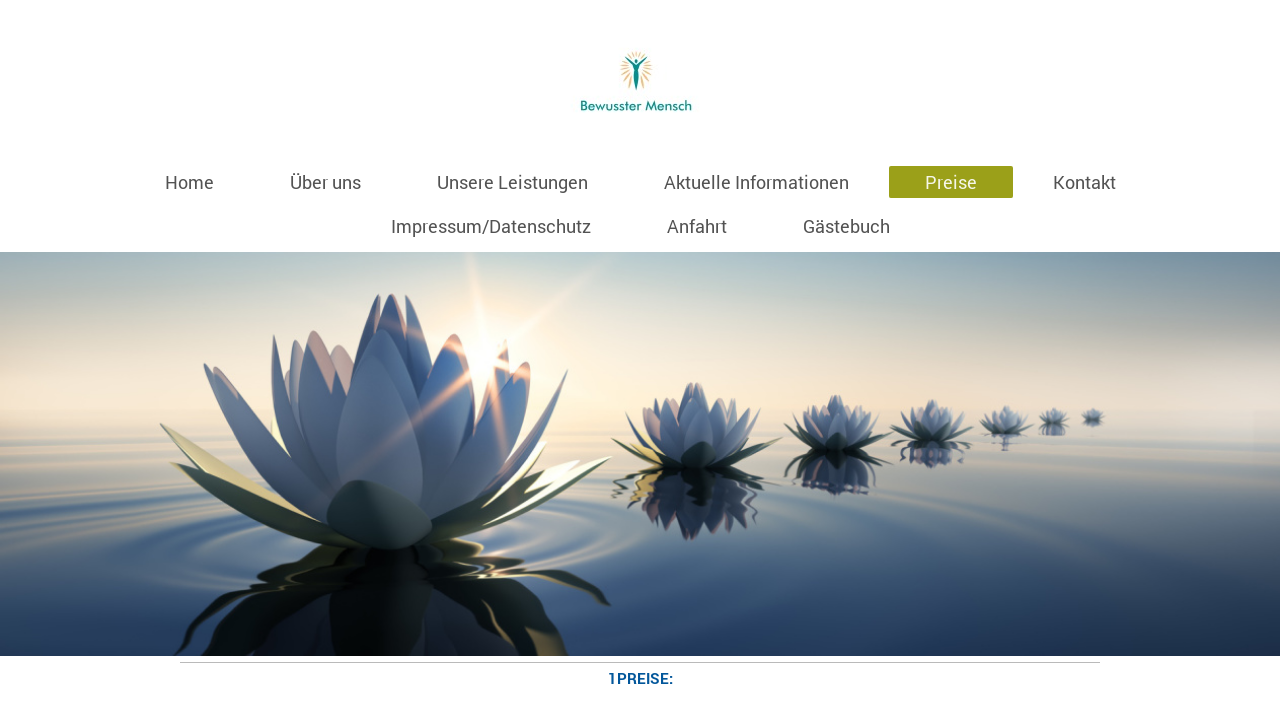

--- FILE ---
content_type: text/html; charset=UTF-8
request_url: https://www.lebensberatung-harms.de/preise/
body_size: 5497
content:
<!DOCTYPE html>
<html lang="de"  ><head prefix="og: http://ogp.me/ns# fb: http://ogp.me/ns/fb# business: http://ogp.me/ns/business#">
    <meta http-equiv="Content-Type" content="text/html; charset=utf-8"/>
    <meta name="generator" content="IONOS MyWebsite"/>
        
    <link rel="dns-prefetch" href="//cdn.website-start.de/"/>
    <link rel="dns-prefetch" href="//105.mod.mywebsite-editor.com"/>
    <link rel="dns-prefetch" href="https://105.sb.mywebsite-editor.com/"/>
    <link rel="shortcut icon" href="//cdn.website-start.de/favicon.ico"/>
        <title>GÜNTHER HARMS, Lebensberatung, Mentaltraining, Rückführungen Bad Reichenhalll - Preise</title>
    
    <style type="text/css">@media screen and (min-device-width: 1024px) {
            .mediumScreenDisabled { display:block }
            .smallScreenDisabled { display:block }
        }
        @media screen and (max-device-width: 1024px) { .mediumScreenDisabled { display:none } }
        @media screen and (max-device-width: 568px) { .smallScreenDisabled { display:none } }
                @media screen and (min-width: 1024px) {
            .mobilepreview .mediumScreenDisabled { display:block }
            .mobilepreview .smallScreenDisabled { display:block }
        }
        @media screen and (max-width: 1024px) { .mobilepreview .mediumScreenDisabled { display:none } }
        @media screen and (max-width: 568px) { .mobilepreview .smallScreenDisabled { display:none } }</style>
    <meta name="viewport" content="width=1025"/>

<meta name="format-detection" content="telephone=no"/>
        <meta name="keywords" content="Lebensberatung, Mentaltraining, Rückführungen, Mediale Lebensberatung, Seminare"/>
            <meta name="description" content="Sandra und Günther Harms - Lebensberatung in Bad Reichenhall, Mediale Lebens- beratung und Rückführungen. Seminare zur Bewusstseinserweiterung und Stressbewältigung."/>
            <meta name="robots" content="index,follow"/>
        <link href="//cdn.website-start.de/templates/2134/style.css?1763478093678" rel="stylesheet" type="text/css"/>
    <link href="https://www.lebensberatung-harms.de/s/style/theming.css?1692105690" rel="stylesheet" type="text/css"/>
    <link href="//cdn.website-start.de/app/cdn/min/group/web.css?1763478093678" rel="stylesheet" type="text/css"/>
<link href="//cdn.website-start.de/app/cdn/min/moduleserver/css/de_DE/common,shoppingbasket?1763478093678" rel="stylesheet" type="text/css"/>
    <link href="//cdn.website-start.de/app/cdn/min/group/mobilenavigation.css?1763478093678" rel="stylesheet" type="text/css"/>
    <link href="https://105.sb.mywebsite-editor.com/app/logstate2-css.php?site=327927825&amp;t=1768841329" rel="stylesheet" type="text/css"/>

<script type="text/javascript">
    /* <![CDATA[ */
var stagingMode = '';
    /* ]]> */
</script>
<script src="https://105.sb.mywebsite-editor.com/app/logstate-js.php?site=327927825&amp;t=1768841329"></script>

    <link href="//cdn.website-start.de/templates/2134/print.css?1763478093678" rel="stylesheet" media="print" type="text/css"/>
    <script type="text/javascript">
    /* <![CDATA[ */
    var systemurl = 'https://105.sb.mywebsite-editor.com/';
    var webPath = '/';
    var proxyName = '';
    var webServerName = 'www.lebensberatung-harms.de';
    var sslServerUrl = 'https://www.lebensberatung-harms.de';
    var nonSslServerUrl = 'http://www.lebensberatung-harms.de';
    var webserverProtocol = 'http://';
    var nghScriptsUrlPrefix = '//105.mod.mywebsite-editor.com';
    var sessionNamespace = 'DIY_SB';
    var jimdoData = {
        cdnUrl:  '//cdn.website-start.de/',
        messages: {
            lightBox: {
    image : 'Bild',
    of: 'von'
}

        },
        isTrial: 0,
        pageId: 920513507    };
    var script_basisID = "327927825";

    diy = window.diy || {};
    diy.web = diy.web || {};

        diy.web.jsBaseUrl = "//cdn.website-start.de/s/build/";

    diy.context = diy.context || {};
    diy.context.type = diy.context.type || 'web';
    /* ]]> */
</script>

<script type="text/javascript" src="//cdn.website-start.de/app/cdn/min/group/web.js?1763478093678" crossorigin="anonymous"></script><script type="text/javascript" src="//cdn.website-start.de/s/build/web.bundle.js?1763478093678" crossorigin="anonymous"></script><script type="text/javascript" src="//cdn.website-start.de/app/cdn/min/group/mobilenavigation.js?1763478093678" crossorigin="anonymous"></script><script src="//cdn.website-start.de/app/cdn/min/moduleserver/js/de_DE/common,shoppingbasket?1763478093678"></script>
<script type="text/javascript" src="https://cdn.website-start.de/proxy/apps/aek2oo/resource/dependencies/"></script><script type="text/javascript">
                    if (typeof require !== 'undefined') {
                        require.config({
                            waitSeconds : 10,
                            baseUrl : 'https://cdn.website-start.de/proxy/apps/aek2oo/js/'
                        });
                    }
                </script><script type="text/javascript" src="//cdn.website-start.de/app/cdn/min/group/pfcsupport.js?1763478093678" crossorigin="anonymous"></script>    <meta property="og:type" content="business.business"/>
    <meta property="og:url" content="https://www.lebensberatung-harms.de/preise/"/>
    <meta property="og:title" content="GÜNTHER HARMS, Lebensberatung, Mentaltraining, Rückführungen Bad Reichenhalll - Preise"/>
            <meta property="og:description" content="Sandra und Günther Harms - Lebensberatung in Bad Reichenhall, Mediale Lebens- beratung und Rückführungen. Seminare zur Bewusstseinserweiterung und Stressbewältigung."/>
                <meta property="og:image" content="https://www.lebensberatung-harms.de/s/misc/logo.jpg?t=1766552303"/>
        <meta property="business:contact_data:country_name" content="Deutschland"/>
    <meta property="business:contact_data:street_address" content="Zeno Str. 1"/>
    <meta property="business:contact_data:locality" content="Bad Reichenhall"/>
    
    <meta property="business:contact_data:email" content="lebensberatung.harms@online.de"/>
    <meta property="business:contact_data:postal_code" content="83435"/>
    <meta property="business:contact_data:phone_number" content=" 08651 9039484"/>
    
    
<link href="https://cdn.website-start.de/proxy/apps/aek2oo/s/diy/basic/public/css/basic.css?rev-1572433039=" rel="stylesheet" type="text/css"/><link href="https://cdn.website-start.de/proxy/apps/aek2oo/s/contentApps/businessHours/public/css/web.css?rev-1572433039=" rel="stylesheet" type="text/css"/><meta property="business:hours:day" content="MONDAY"/><meta property="business:hours:start" content="14:00"/><meta property="business:hours:end" content="19:00"/><meta property="business:hours:day" content="TUESDAY"/><meta property="business:hours:start" content="14:00"/><meta property="business:hours:end" content="19:00"/><meta property="business:hours:day" content="WEDNESDAY"/><meta property="business:hours:start" content="14:00"/><meta property="business:hours:end" content="19:00"/><meta property="business:hours:day" content="THURSDAY"/><meta property="business:hours:start" content="14:00"/><meta property="business:hours:end" content="19:00"/><meta property="business:hours:day" content="FRIDAY"/><meta property="business:hours:start" content="14:00"/><meta property="business:hours:end" content="19:00"/><meta property="business:hours:day" content="SATURDAY"/><meta property="business:hours:start" content="14:00"/><meta property="business:hours:end" content="19:00"/></head>


<body class="body   cc-pagemode-default diyfeNoSidebar diy-layout-fullWidth diy-market-de_DE" data-pageid="920513507" id="page-920513507">
    
    <div class="diyw">
        <div class="diyweb">
<div class="diywebGutter">
<div class="diywebHeader diyfeCA diyfeCA2">

<div class="diywebHeader-item diywebMobileNavigation">

<nav id="diyfeMobileNav" class="diyfeCA diyfeCA2" role="navigation">
    <a title="Navigation aufklappen/zuklappen">Navigation aufklappen/zuklappen</a>
    <ul class="mainNav1"><li class=" hasSubNavigation"><a data-page-id="920511835" href="https://www.lebensberatung-harms.de/" class=" level_1"><span>Home</span></a></li><li class=" hasSubNavigation"><a data-page-id="920511836" href="https://www.lebensberatung-harms.de/über-uns/" class=" level_1"><span>Über uns</span></a><span class="diyfeDropDownSubOpener">&nbsp;</span><div class="diyfeDropDownSubList diyfeCA diyfeCA3"><ul class="mainNav2"><li class=" hasSubNavigation"><a data-page-id="924018132" href="https://www.lebensberatung-harms.de/über-uns/fotos-und-videos/" class=" level_2"><span>Fotos und Videos</span></a></li></ul></div></li><li class=" hasSubNavigation"><a data-page-id="920511838" href="https://www.lebensberatung-harms.de/unsere-leistungen/" class=" level_1"><span>Unsere Leistungen</span></a><span class="diyfeDropDownSubOpener">&nbsp;</span><div class="diyfeDropDownSubList diyfeCA diyfeCA3"><ul class="mainNav2"><li class=" hasSubNavigation"><a data-page-id="923984422" href="https://www.lebensberatung-harms.de/unsere-leistungen/lebensberatung-mentaltraining/" class=" level_2"><span>Lebensberatung/Mentaltraining</span></a></li><li class=" hasSubNavigation"><a data-page-id="920596520" href="https://www.lebensberatung-harms.de/unsere-leistungen/mediale-lebensberatung/" class=" level_2"><span>Mediale Lebensberatung</span></a></li><li class=" hasSubNavigation"><a data-page-id="920596522" href="https://www.lebensberatung-harms.de/unsere-leistungen/rückführungen/" class=" level_2"><span>Rückführungen</span></a></li></ul></div></li><li class=" hasSubNavigation"><a data-page-id="920513770" href="https://www.lebensberatung-harms.de/aktuelle-informationen/" class=" level_1"><span>Aktuelle Informationen</span></a><span class="diyfeDropDownSubOpener">&nbsp;</span><div class="diyfeDropDownSubList diyfeCA diyfeCA3"><ul class="mainNav2"><li class=" hasSubNavigation"><a data-page-id="924110457" href="https://www.lebensberatung-harms.de/aktuelle-informationen/beiträge/" class=" level_2"><span>Beiträge</span></a><span class="diyfeDropDownSubOpener">&nbsp;</span><div class="diyfeDropDownSubList diyfeCA diyfeCA3"><ul class="mainNav3"><li class=" hasSubNavigation"><a data-page-id="920523410" href="https://www.lebensberatung-harms.de/aktuelle-informationen/beiträge/wunder-des-bewusstseins/" class=" level_3"><span>Wunder des Bewusstseins</span></a></li><li class=" hasSubNavigation"><a data-page-id="920523415" href="https://www.lebensberatung-harms.de/aktuelle-informationen/beiträge/stress-die-verkannte-gefahr/" class=" level_3"><span>Stress - die verkannte Gefahr</span></a></li><li class=" hasSubNavigation"><a data-page-id="924100440" href="https://www.lebensberatung-harms.de/aktuelle-informationen/beiträge/lichtnahrungs-bericht/" class=" level_3"><span>Lichtnahrungs-Bericht</span></a></li><li class=" hasSubNavigation"><a data-page-id="924110551" href="https://www.lebensberatung-harms.de/aktuelle-informationen/beiträge/wunderbare-erkenntnisse-über-unser-herz/" class=" level_3"><span>Wunderbare Erkenntnisse über unser Herz</span></a></li></ul></div></li><li class=" hasSubNavigation"><a data-page-id="924086341" href="https://www.lebensberatung-harms.de/aktuelle-informationen/bücher-aus-unserem-verlag/" class=" level_2"><span>Bücher aus unserem Verlag</span></a></li><li class=" hasSubNavigation"><a data-page-id="924070620" href="https://www.lebensberatung-harms.de/aktuelle-informationen/vorträge-und-seminare/" class=" level_2"><span>Vorträge und Seminare</span></a></li><li class=" hasSubNavigation"><a data-page-id="924101055" href="https://www.lebensberatung-harms.de/aktuelle-informationen/motivations-übungen/" class=" level_2"><span>Motivations-Übungen</span></a></li><li class=" hasSubNavigation"><a data-page-id="924110452" href="https://www.lebensberatung-harms.de/aktuelle-informationen/gesprächskreis/" class=" level_2"><span>Gesprächskreis</span></a></li></ul></div></li><li class="current hasSubNavigation"><a data-page-id="920513507" href="https://www.lebensberatung-harms.de/preise/" class="current level_1"><span>Preise</span></a></li><li class=" hasSubNavigation"><a data-page-id="920511840" href="https://www.lebensberatung-harms.de/kontakt/" class=" level_1"><span>Kontakt</span></a></li><li class=" hasSubNavigation"><a data-page-id="923766848" href="https://www.lebensberatung-harms.de/impressum-datenschutz/" class=" level_1"><span>Impressum/Datenschutz</span></a></li><li class=" hasSubNavigation"><a data-page-id="920511841" href="https://www.lebensberatung-harms.de/anfahrt/" class=" level_1"><span>Anfahrt</span></a></li><li class=" hasSubNavigation"><a data-page-id="923942442" href="https://www.lebensberatung-harms.de/gästebuch/" class=" level_1"><span>Gästebuch</span></a></li></ul></nav>
</div>
<div class="diywebHeader-item diywebLogoArea">

    <style type="text/css" media="all">
        /* <![CDATA[ */
                .diyw #website-logo {
            text-align: center !important;
                        padding: 0px 0;
                    }
        
                /* ]]> */
    </style>

    <div id="website-logo">
            <a href="https://www.lebensberatung-harms.de/"><img class="website-logo-image" width="266" src="https://www.lebensberatung-harms.de/s/misc/logo.jpg?t=1766552303" alt=""/></a>

            
            </div>


</div>

<div class="diywebHeader-item diywebDesktopNavigation">
<div class="diywebMainNavigation">
<div class="webnavigation"><ul id="mainNav1" class="mainNav1"><li class="navTopItemGroup_1"><a data-page-id="920511835" href="https://www.lebensberatung-harms.de/" class="level_1"><span>Home</span></a></li><li class="navTopItemGroup_2"><a data-page-id="920511836" href="https://www.lebensberatung-harms.de/über-uns/" class="level_1"><span>Über uns</span></a></li><li class="navTopItemGroup_3"><a data-page-id="920511838" href="https://www.lebensberatung-harms.de/unsere-leistungen/" class="level_1"><span>Unsere Leistungen</span></a></li><li class="navTopItemGroup_4"><a data-page-id="920513770" href="https://www.lebensberatung-harms.de/aktuelle-informationen/" class="level_1"><span>Aktuelle Informationen</span></a></li><li class="navTopItemGroup_5"><a data-page-id="920513507" href="https://www.lebensberatung-harms.de/preise/" class="current level_1"><span>Preise</span></a></li><li class="navTopItemGroup_6"><a data-page-id="920511840" href="https://www.lebensberatung-harms.de/kontakt/" class="level_1"><span>Kontakt</span></a></li><li class="navTopItemGroup_7"><a data-page-id="923766848" href="https://www.lebensberatung-harms.de/impressum-datenschutz/" class="level_1"><span>Impressum/Datenschutz</span></a></li><li class="navTopItemGroup_8"><a data-page-id="920511841" href="https://www.lebensberatung-harms.de/anfahrt/" class="level_1"><span>Anfahrt</span></a></li><li class="navTopItemGroup_9"><a data-page-id="923942442" href="https://www.lebensberatung-harms.de/gästebuch/" class="level_1"><span>Gästebuch</span></a></li></ul></div>
<div class="webnavigation"></div>
<div class="webnavigation"></div>
</div>
</div>
</div>
</div>

<div class="diywebContent">
<div class="diywebGutter">
<div class="diywebMain">
<div class="diyfeCA diyfeCA1">

        <div id="content_area">
        	<div id="content_start"></div>
        	
        
        <div id="matrix_1024681451" class="sortable-matrix" data-matrixId="1024681451"><div class="n module-type-imageSubtitle "> <div class="clearover imageSubtitle" id="imageSubtitle-5809940750">
    <div class="align-container align-left" style="">
        <a class="imagewrapper" href="https://www.lebensberatung-harms.de/s/cc_images/teaserbox_2474368834.jpg?t=1511804636" rel="lightbox[5809940750]">
            <img id="image_2474368834" src="https://www.lebensberatung-harms.de/s/cc_images/cache_2474368834.jpg?t=1511804636" alt="" style="; height:auto"/>
        </a>

        
    </div>

</div>

<script type="text/javascript">
//<![CDATA[
jQuery(function($) {
    var $target = $('#imageSubtitle-5809940750');

    if ($.fn.swipebox && Modernizr.touch) {
        $target
            .find('a[rel*="lightbox"]')
            .addClass('swipebox')
            .swipebox();
    } else {
        $target.tinyLightbox({
            item: 'a[rel*="lightbox"]',
            cycle: false,
            hideNavigation: true
        });
    }
});
//]]>
</script>
 </div><div class="n module-type-hr diyfeLiveArea "> <div style="padding: 0px 0px">
    <div class="hr"></div>
</div>
 </div><div class="n module-type-text diyfeLiveArea "> <h2><span style="color: rgb(3, 87, 155);"><strong>1PREISE:</strong></span></h2>
<p style="text-align: center;"> </p>
<p style="text-align: center;"> </p>
<p><span style="font-size: 20px;"><span style="color: rgb(3, 87, 155);"><strong>                                     
Lebensberatung , Mentaltraining,               1 Stunde   100 €</strong></span></span></p>
<p> </p>
<p style="text-align: center;"><span style="font-size: 20px;"><span style="color: rgb(0, 0, 0);"><strong>                                                                </strong></span></span></p>
<p><span style="font-size: 18px;"><span style="color: rgb(0, 0, 0);"><span style="color: rgb(0, 0, 0);"><strong> </strong></span></span>                                                              </span></p>
<p style="text-align: center;"><span style="font-size: 18px;"><span style="color: rgb(0, 0, 0);"><strong><strong>                     </strong></strong></span></span></p>
<p style="text-align: center;"><span style="font-size: 18px;"><span style="color: rgb(3, 87, 155);">______________________________________________________________</span></span></p>
<p style="text-align: center;"><span style="font-size: 18px;"><span style="color: rgb(0, 0, 0);"><strong style="color: rgb(3, 87, 155); font-size: 14px;">                <span style="font-size: 20px;">Mediale Beratung</span>     
                            <span style="font-size: 20px;">1 Stunde 100 €</span></strong></span> </span></p>
<p style="text-align: center;"><span style="font-size: 18px;"><span style="color: rgb(0, 0, 0);"><strong style="color: rgb(3, 87, 155); font-size: 14px;"><span style="font-size: 20px;">         </span></strong></span></span></p>
<p><span style="font-size: 18px;"><strong style="color: rgb(3, 87, 155); font-size: 14px;"><span style="font-size: 20px;"><span style="font-size: 16px;"><span style="color: rgb(104, 159, 56);">                                                                                  </span></span></span></strong></span></p>
<p style="text-align: center;"> </p>
<p> </p>
<p style="text-align: center;"><span style="font-size: 18px;"><span style="color: rgb(3, 87, 155);">______________________________________________________________</span></span></p>
<p style="text-align: center;"><span style="font-size: 16px;"><span style="color: rgb(3, 87, 155);"><strong> </strong></span> <strong>          <span style="font-size: 20px;"><span style="color: rgb(3, 87, 155);">Rückführungen</span></span>                          </strong>
<span style="color: rgb(3, 87, 155);"><strong><span style="font-size: 20px;">ca. 2 Stunden 140 €</span></strong></span> <span style="color: rgb(0, 0, 0);"><strong> </strong></span></span></p>
<p style="text-align: center;"><span style="font-size: 16px;"><span style="color: rgb(0, 0, 0);"><strong>                                           
                 <span style="color: rgb(3, 87, 155);"><strong>(inkl. persönlicher Beratung)</strong></span></strong></span></span></p>
<p style="text-align: center;"> </p>
<p style="text-align: center;"><span style="font-size: 18px;"><span style="font-size: 16px;"><span style="color: rgb(0, 0, 0);"><strong><span style="color: rgb(3, 87, 155);"><strong>                                     </strong></span></strong></span><span style="color: rgb(3, 87, 155);"><strong><strong> </strong></strong></span></span><span style="color: rgb(0, 0, 0);"><strong><span style="color: rgb(53, 53, 53);"><strong><span style="font-size: 16px;">     </span>                      </strong></span></strong></span><span style="color: rgb(3, 87, 155);"><strong><strong>    </strong></strong></span><span style="color: rgb(0, 0, 0);"><strong><span style="color: rgb(53, 53, 53);"><strong> </strong></span></strong></span></span></p>
<p> </p>
<p><span style="font-size: 18px;"><span style="color: rgb(3, 87, 155);"><strong>   </strong></span></span></p>
<p style="text-align: center;"><span style="font-size: 18px;"><span style="color: rgb(53, 53, 53);"><strong style="text-align: center; color: rgb(3, 87, 155); font-size: 14px;">Kostenloses
Informationsgespräch.</strong></span></span></p>
<p style="text-align: center;"><span style="color: rgb(3, 87, 155);"><span style="font-size: 16px;"><strong>Termine auf Anfrage.</strong></span></span></p> </div><div class="n module-type-hr diyfeLiveArea "> <div style="padding: 0px 0px">
    <div class="hr"></div>
</div>
 </div><div class="n module-type-webcomponent-businessHours diyfeLiveArea "> <div id="webcomponent_b5b0e3ae-70df-4e87-a72d-8207498a36d3_web" class="diysdk_contentApps_businessHours web_view webcomponent diyApp">
<style type="text/css">
@media only screen and (max-width: 1024px) {
    .diysdk_contentApps_businessHours.web_view.webcomponent .large .days
    {
        padding-right: 10px;
        float: left;
    }
    .diysdk_contentApps_businessHours.web_view.webcomponent .large  .time
    {
        float:left;
    }
    .diysdk_contentApps_businessHours.web_view.webcomponent .large .days span p
    {
        text-align: right;
    }
}

@media only screen and (max-width: 568px) {
    .diysdk_contentApps_businessHours.web_view.webcomponent .days
    {
        padding-right: 0px !important;
        float: none !important;
        width: auto !important;
    }
    .diysdk_contentApps_businessHours.web_view.webcomponent .time
    {
        float:none !important;
    }
    .diysdk_contentApps_businessHours.web_view.webcomponent .days span p
    {
        text-align: inherit !important;
    }
}
</style>
    <div itemscope="" itemtype="http://schema.org/LocalBusiness" class="alignment large align_center clear">
        <div class="title"><h2>Unsere Öffnungszeiten</h2></div>
        <div class="clear"></div>
        <div class="businessHoursTable">
                            <div class="businessHours">
                        <div class="days">
                                                    <span><p class="marginApplied">Mo.-Fr. :</p></span>
                        </div>
                        <div class="time">
                                                    <div class="from1">
                                <span>
                                    <p class="marginApplied">
                                    10:00  - 19:00                                     </p>
                                </span>
                            </div>
                                                    </div>
                                                        <meta itemprop="openingHours" content="Mo-Fr 10:00-19:00"/>
                                                        <div class="clear"></div>
                    </div>
                            </div>
        <div class="clear"></div>
        <div class="callAction"><p>Samstag : Nach Vereinbarung</p></div>
        <div class="clear"></div>
    </div>
</div><script type="text/javascript">/* <![CDATA[ */
var data = {"instance":{"data":{"renderOptions":{"width":"609","height":null,"upgradeable":"0","packagetransition":"none"},"contentWidth":585},"name":"businessHours","localizedName":"businessHours.edit.title","id":"b5b0e3ae-70df-4e87-a72d-8207498a36d3","view":"web","app":{"version":"1.0","name":"contentApps","id":"D07B0583-6D87-471A-BE09-22EE44549584"},"isSitebuilder":false,"environmentConfig":{"isSitebuilder":false,"staticUrlPrefix":"https:\/\/cdn.website-start.de\/proxy\/apps\/aek2oo"}},"resources":{"css":["https:\/\/cdn.website-start.de\/proxy\/apps\/aek2oo\/s\/diy\/basic\/public\/css\/basic.css?rev-1572433039=","https:\/\/cdn.website-start.de\/proxy\/apps\/aek2oo\/s\/contentApps\/businessHours\/public\/css\/web.css?rev-1572433039="],"js":["order!https:\/\/cdn.website-start.de\/proxy\/apps\/aek2oo\/s\/contentApps\/businessHours\/public\/js\/businessHours.js?rev-1572433039=","order!https:\/\/cdn.website-start.de\/proxy\/apps\/aek2oo\/api\/app\/contentApps\/translation\/de_DE?rev-1572433039="]},"embeddedComponents":[]};
var baseSaveUrl = '/proxy/apps/';
var instanceCreator = new diysdk.webcomponentIntegrator();
instanceCreator.create(data, baseSaveUrl);
/* ]]> */</script> </div></div>
        
        
        </div>
</div>
</div>
<div class="diywebSecondary diyfeCA diyfeCA3">
<div class="diywebGutter">

</div>

</div>
</div>
</div>


<div class="diywebGutter">
<div class="diywebFooter diyfeCA diyfeCA4">
<div class="diywebGutter">
<div id="contentfooter">
    <div class="leftrow">
                        <a rel="nofollow" href="javascript:window.print();">
                    <img class="inline" height="14" width="18" src="//cdn.website-start.de/s/img/cc/printer.gif" alt=""/>
                    Druckversion                </a> <span class="footer-separator">|</span>
                <a href="https://www.lebensberatung-harms.de/sitemap/">Sitemap</a>
            </div>
    <script type="text/javascript">
        window.diy.ux.Captcha.locales = {
            generateNewCode: 'Neuen Code generieren',
            enterCode: 'Bitte geben Sie den Code ein'
        };
        window.diy.ux.Cap2.locales = {
            generateNewCode: 'Neuen Code generieren',
            enterCode: 'Bitte geben Sie den Code ein'
        };
    </script>
    <div class="rightrow">
                    <span class="loggedout">
                <a rel="nofollow" id="login" href="https://login.1and1-editor.com/327927825/www.lebensberatung-harms.de/de?pageId=920513507">
                    Login                </a>
            </span>
                
                <span class="loggedin">
            <a rel="nofollow" id="logout" href="https://105.sb.mywebsite-editor.com/app/cms/logout.php">Logout</a> <span class="footer-separator">|</span>
            <a rel="nofollow" id="edit" href="https://105.sb.mywebsite-editor.com/app/327927825/920513507/">Seite bearbeiten</a>
        </span>
    </div>
</div>
            <div id="loginbox" class="hidden">
                <script type="text/javascript">
                    /* <![CDATA[ */
                    function forgotpw_popup() {
                        var url = 'https://passwort.1und1.de/xml/request/RequestStart';
                        fenster = window.open(url, "fenster1", "width=600,height=400,status=yes,scrollbars=yes,resizable=yes");
                        // IE8 doesn't return the window reference instantly or at all.
                        // It may appear the call failed and fenster is null
                        if (fenster && fenster.focus) {
                            fenster.focus();
                        }
                    }
                    /* ]]> */
                </script>
                                <img class="logo" src="//cdn.website-start.de/s/img/logo.gif" alt="IONOS" title="IONOS"/>

                <div id="loginboxOuter"></div>
            </div>
        

</div>
</div>
</div>
</div>
    </div>

    
    </body>


<!-- rendered at Wed, 24 Dec 2025 05:58:23 +0100 -->
</html>
